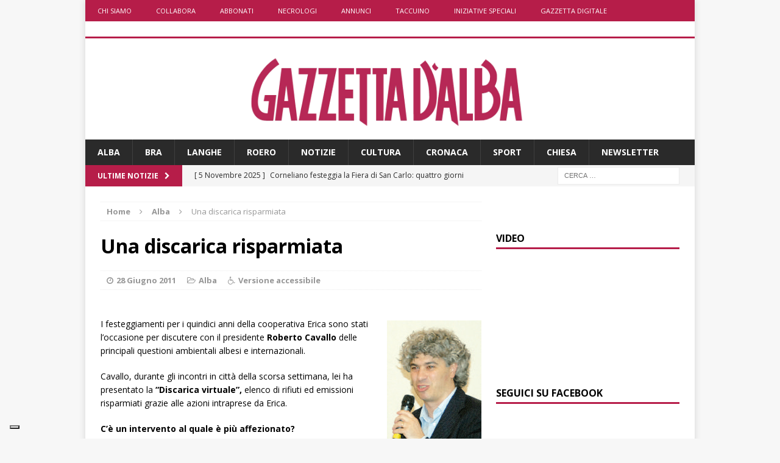

--- FILE ---
content_type: text/html; charset=utf-8
request_url: https://www.google.com/recaptcha/api2/aframe
body_size: 267
content:
<!DOCTYPE HTML><html><head><meta http-equiv="content-type" content="text/html; charset=UTF-8"></head><body><script nonce="DpoDzuwNsq01IjvQ-QbFJQ">/** Anti-fraud and anti-abuse applications only. See google.com/recaptcha */ try{var clients={'sodar':'https://pagead2.googlesyndication.com/pagead/sodar?'};window.addEventListener("message",function(a){try{if(a.source===window.parent){var b=JSON.parse(a.data);var c=clients[b['id']];if(c){var d=document.createElement('img');d.src=c+b['params']+'&rc='+(localStorage.getItem("rc::a")?sessionStorage.getItem("rc::b"):"");window.document.body.appendChild(d);sessionStorage.setItem("rc::e",parseInt(sessionStorage.getItem("rc::e")||0)+1);localStorage.setItem("rc::h",'1762387371094');}}}catch(b){}});window.parent.postMessage("_grecaptcha_ready", "*");}catch(b){}</script></body></html>

--- FILE ---
content_type: application/javascript
request_url: https://cs.iubenda.com/cookie-solution/confs/js/68634512.js
body_size: -20
content:
_iub.csRC = { consApiKey: 'FRhU8ybbwyExtE3kLkpem6XUYs3ZFR6Q', showBranding: false }
_iub.csEnabled = true;
_iub.csPurposes = [4,3,1,5];
_iub.cpUpd = 1674655566;
_iub.csT = 2.0;
_iub.googleConsentModeV2 = true;
_iub.totalNumberOfProviders = 10;
